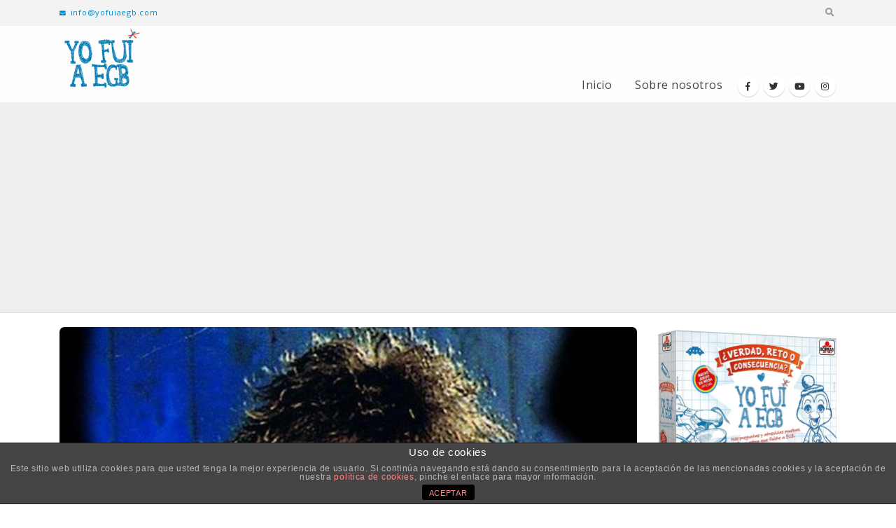

--- FILE ---
content_type: text/html; charset=UTF-8
request_url: https://yofuiaegb.com/tag/don-johnson/
body_size: 14632
content:
<!DOCTYPE html>
<html lang="es">
<head>
	<meta charset="UTF-8">
	<!--[if IE]><meta http-equiv='X-UA-Compatible' content='IE=edge,chrome=1'><![endif]-->
	<meta name="viewport" content="width=device-width, initial-scale=1.0, minimum-scale=1.0">
	<link rel="profile" href="http://gmpg.org/xfn/11" />
	<link rel="pingback" href="https://yofuiaegb.com/xmlrpc.php" />
	<link rel='stylesheet' id='bootstrap-css'  href='https://desarrollo.yofuiaegb.com/wp-content/uploads/porto_styles/bootstrap.css?ver=5.1.1' type='text/css' media='all' />
	<link rel='stylesheet' id='porto-dynamic-style-css'  href='https://desarrollo.yofuiaegb.com/wp-content/uploads/porto_styles/dynamic_style.css?ver=5.1.1' type='text/css' media='all' />
		<link rel="shortcut icon" href="//yofuiaegb.com/wp-content/uploads/2020/01/fav-icon-egb.jpg" type="image/x-icon" />
		<link rel="apple-touch-icon" href="//yofuiaegb.com/wp-content/uploads/2020/01/fav-icon-egb.jpg">
		<link rel="apple-touch-icon" sizes="120x120" href="//yofuiaegb.com/wp-content/uploads/2020/01/fav-icon-egb.jpg">
		<link rel="apple-touch-icon" sizes="76x76" href="//yofuiaegb.com/wp-content/uploads/2020/01/fav-icon-egb.jpg">
		<link rel="apple-touch-icon" sizes="152x152" href="//yofuiaegb.com/wp-content/uploads/2020/01/fav-icon-egb.jpg">

<title>Don Johnson | Yo fui a EGB</title>
			
			<!-- Facebook Pixel Code -->
			<script>
			!function(f,b,e,v,n,t,s){if(f.fbq)return;n=f.fbq=function(){n.callMethod?
			n.callMethod.apply(n,arguments):n.queue.push(arguments)};if(!f._fbq)f._fbq=n;
			n.push=n;n.loaded=!0;n.version='2.0';n.queue=[];t=b.createElement(e);t.async=!0;
			t.src=v;s=b.getElementsByTagName(e)[0];s.parentNode.insertBefore(t,s)}(window,
			document,'script','https://connect.facebook.net/en_US/fbevents.js');
			fbq('init', '2087513414911730' );			fbq('track', 'PageView');
			
			</script>
			<noscript><img height="1" width="1" style="display:none"
			src="https://www.facebook.com/tr?id=2087513414911730&ev=PageView&noscript=1"
			/></noscript>
			<!-- DO NOT MODIFY -->
			<!-- End Facebook Pixel Code -->
			
			
<!-- All in One SEO Pack 3.3.4 por Michael Torbert de Semper Fi Web Design[1279,1318] -->
<script type="application/ld+json" class="aioseop-schema">{"@context":"https://schema.org","@graph":[{"@type":"Organization","@id":"https://yofuiaegb.com/#organization","url":"https://yofuiaegb.com/","name":"Yo fui a EGB","sameAs":[]},{"@type":"WebSite","@id":"https://yofuiaegb.com/#website","url":"https://yofuiaegb.com/","name":"Yo fui a EGB","publisher":{"@id":"https://yofuiaegb.com/#organization"},"potentialAction":{"@type":"SearchAction","target":"https://yofuiaegb.com/?s={search_term_string}","query-input":"required name=search_term_string"}},{"@type":"CollectionPage","@id":"https://yofuiaegb.com/tag/don-johnson/#collectionpage","url":"https://yofuiaegb.com/tag/don-johnson/","inLanguage":"es","name":"Don Johnson","isPartOf":{"@id":"https://yofuiaegb.com/#website"}}]}</script>
<link rel="canonical" href="https://yofuiaegb.com/tag/don-johnson/" />
<!-- All in One SEO Pack -->
<link rel='dns-prefetch' href='//s.w.org' />
<link rel="alternate" type="application/rss+xml" title="Yo fui a EGB &raquo; Feed" href="https://yofuiaegb.com/feed/" />
<link rel="alternate" type="application/rss+xml" title="Yo fui a EGB &raquo; Feed de los comentarios" href="https://yofuiaegb.com/comments/feed/" />
<link rel="alternate" type="application/rss+xml" title="Yo fui a EGB &raquo; Etiqueta Don Johnson del feed" href="https://yofuiaegb.com/tag/don-johnson/feed/" />
		<script type="text/javascript">
			window._wpemojiSettings = {"baseUrl":"https:\/\/s.w.org\/images\/core\/emoji\/12.0.0-1\/72x72\/","ext":".png","svgUrl":"https:\/\/s.w.org\/images\/core\/emoji\/12.0.0-1\/svg\/","svgExt":".svg","source":{"concatemoji":"https:\/\/yofuiaegb.com\/wp-includes\/js\/wp-emoji-release.min.js?ver=5.3.20"}};
			!function(e,a,t){var n,r,o,i=a.createElement("canvas"),p=i.getContext&&i.getContext("2d");function s(e,t){var a=String.fromCharCode;p.clearRect(0,0,i.width,i.height),p.fillText(a.apply(this,e),0,0);e=i.toDataURL();return p.clearRect(0,0,i.width,i.height),p.fillText(a.apply(this,t),0,0),e===i.toDataURL()}function c(e){var t=a.createElement("script");t.src=e,t.defer=t.type="text/javascript",a.getElementsByTagName("head")[0].appendChild(t)}for(o=Array("flag","emoji"),t.supports={everything:!0,everythingExceptFlag:!0},r=0;r<o.length;r++)t.supports[o[r]]=function(e){if(!p||!p.fillText)return!1;switch(p.textBaseline="top",p.font="600 32px Arial",e){case"flag":return s([127987,65039,8205,9895,65039],[127987,65039,8203,9895,65039])?!1:!s([55356,56826,55356,56819],[55356,56826,8203,55356,56819])&&!s([55356,57332,56128,56423,56128,56418,56128,56421,56128,56430,56128,56423,56128,56447],[55356,57332,8203,56128,56423,8203,56128,56418,8203,56128,56421,8203,56128,56430,8203,56128,56423,8203,56128,56447]);case"emoji":return!s([55357,56424,55356,57342,8205,55358,56605,8205,55357,56424,55356,57340],[55357,56424,55356,57342,8203,55358,56605,8203,55357,56424,55356,57340])}return!1}(o[r]),t.supports.everything=t.supports.everything&&t.supports[o[r]],"flag"!==o[r]&&(t.supports.everythingExceptFlag=t.supports.everythingExceptFlag&&t.supports[o[r]]);t.supports.everythingExceptFlag=t.supports.everythingExceptFlag&&!t.supports.flag,t.DOMReady=!1,t.readyCallback=function(){t.DOMReady=!0},t.supports.everything||(n=function(){t.readyCallback()},a.addEventListener?(a.addEventListener("DOMContentLoaded",n,!1),e.addEventListener("load",n,!1)):(e.attachEvent("onload",n),a.attachEvent("onreadystatechange",function(){"complete"===a.readyState&&t.readyCallback()})),(n=t.source||{}).concatemoji?c(n.concatemoji):n.wpemoji&&n.twemoji&&(c(n.twemoji),c(n.wpemoji)))}(window,document,window._wpemojiSettings);
		</script>
		<style type="text/css">
img.wp-smiley,
img.emoji {
	display: inline !important;
	border: none !important;
	box-shadow: none !important;
	height: 1em !important;
	width: 1em !important;
	margin: 0 .07em !important;
	vertical-align: -0.1em !important;
	background: none !important;
	padding: 0 !important;
}
</style>
	<link rel='stylesheet' id='sb_instagram_styles-css'  href='https://yofuiaegb.com/wp-content/plugins/instagram-feed/css/sb-instagram-2-1.min.css?ver=2.1.3' type='text/css' media='all' />
<link rel='stylesheet' id='wp-block-library-css'  href='https://yofuiaegb.com/wp-includes/css/dist/block-library/style.min.css?ver=5.3.20' type='text/css' media='all' />
<link rel='stylesheet' id='wp-block-library-theme-css'  href='https://yofuiaegb.com/wp-includes/css/dist/block-library/theme.min.css?ver=5.3.20' type='text/css' media='all' />
<link rel='stylesheet' id='front-estilos-css'  href='https://yofuiaegb.com/wp-content/plugins/asesor-cookies-para-la-ley-en-espana/html/front/estilos.css?ver=5.3.20' type='text/css' media='all' />
<link rel='stylesheet' id='better-recent-comments-css'  href='https://yofuiaegb.com/wp-content/plugins/better-recent-comments/assets/css/better-recent-comments.min.css?ver=5.3.20' type='text/css' media='all' />
<link rel='stylesheet' id='ctf_styles-css'  href='https://yofuiaegb.com/wp-content/plugins/custom-twitter-feeds/css/ctf-styles.min.css?ver=1.4.1' type='text/css' media='all' />
<link rel='stylesheet' id='easy-facebook-likebox-custom-fonts-css'  href='https://yofuiaegb.com/wp-content/plugins/easy-facebook-likebox/frontend/assets/css/esf-custom-fonts.css?ver=5.3.20' type='text/css' media='all' />
<link rel='stylesheet' id='easy-facebook-likebox-popup-styles-css'  href='https://yofuiaegb.com/wp-content/plugins/easy-facebook-likebox/facebook/frontend/assets/css/magnific-popup.css?ver=6.0.0' type='text/css' media='all' />
<link rel='stylesheet' id='easy-facebook-likebox-frontend-css'  href='https://yofuiaegb.com/wp-content/plugins/easy-facebook-likebox/facebook/frontend/assets/css/easy-facebook-likebox-frontend.css?ver=6.0.0' type='text/css' media='all' />
<link rel='stylesheet' id='easy-facebook-likebox-customizer-style-css'  href='https://yofuiaegb.com/wp-admin/admin-ajax.php?action=easy-facebook-likebox-customizer-style&#038;ver=6.0.0' type='text/css' media='all' />
<link rel='stylesheet' id='rs-plugin-settings-css'  href='https://yofuiaegb.com/wp-content/plugins/revslider/public/assets/css/rs6.css?ver=6.1.3' type='text/css' media='all' />
<style id='rs-plugin-settings-inline-css' type='text/css'>
#rs-demo-id {}
.tparrows:before{color:#0088cc;text-shadow:0 0 3px #fff;}.revslider-initialised .tp-loader{z-index:18;}
</style>
<link rel='stylesheet' id='dpsp-frontend-style-css'  href='https://yofuiaegb.com/wp-content/plugins/social-pug/assets/css/style-frontend.css?ver=5.3.20' type='text/css' media='all' />
<link rel='stylesheet' id='yop-public-css'  href='https://yofuiaegb.com/wp-content/plugins/yop-poll/public/assets/css/yop-poll-public-6.1.2.css?ver=5.3.20' type='text/css' media='all' />
<link rel='stylesheet' id='esf-custom-fonts-css'  href='https://yofuiaegb.com/wp-content/plugins/easy-facebook-likebox/frontend/assets/css/esf-custom-fonts.css?ver=5.3.20' type='text/css' media='all' />
<link rel='stylesheet' id='esf-insta-frontend-css'  href='https://yofuiaegb.com/wp-content/plugins/easy-facebook-likebox//instagram/frontend/assets/css/esf-insta-frontend.css?ver=5.3.20' type='text/css' media='all' />
<link rel='stylesheet' id='esf-insta-customizer-style-css'  href='https://yofuiaegb.com/wp-admin/admin-ajax.php?action=esf-insta-customizer-style&#038;ver=5.3.20' type='text/css' media='all' />
<!--[if lt IE 9]>
<link rel='stylesheet' id='vc_lte_ie9-css'  href='https://yofuiaegb.com/wp-content/plugins/js_composer/assets/css/vc_lte_ie9.min.css?ver=6.0.5' type='text/css' media='screen' />
<![endif]-->
<link rel='stylesheet' id='js_composer_front-css'  href='https://yofuiaegb.com/wp-content/plugins/js_composer/assets/css/js_composer.min.css?ver=6.0.5' type='text/css' media='all' />
<link rel='stylesheet' id='bootstrap-css'  href='https://yofuiaegb.com/wp-content/uploads/porto_styles/bootstrap.css?ver=5.1.1' type='text/css' media='all' />
<link rel='stylesheet' id='porto-plugins-css'  href='https://yofuiaegb.com/wp-content/themes/porto/css/plugins.css?ver=5.3.20' type='text/css' media='all' />
<link rel='stylesheet' id='porto-theme-css'  href='https://yofuiaegb.com/wp-content/themes/porto/css/theme.css?ver=5.3.20' type='text/css' media='all' />
<link rel='stylesheet' id='porto-shortcodes-css'  href='https://yofuiaegb.com/wp-content/themes/porto/css/shortcodes.css?ver=5.1.1' type='text/css' media='all' />
<link rel='stylesheet' id='porto-dynamic-style-css'  href='https://yofuiaegb.com/wp-content/uploads/porto_styles/dynamic_style.css?ver=5.1.1' type='text/css' media='all' />
<link rel='stylesheet' id='porto-style-css'  href='https://yofuiaegb.com/wp-content/themes/porto/style.css?ver=5.3.20' type='text/css' media='all' />
<style id='porto-style-inline-css' type='text/css'>
	#header .logo,.side-header-narrow-bar-logo{max-width:170px;}@media (min-width:1170px){#header .logo{max-width:250px;}}@media (max-width:991px){#header .logo{max-width:110px;}}@media (max-width:767px){#header .logo{max-width:110px;}}@media (min-width:992px){}.page-top .sort-source{position:static;text-align:center;margin-top:5px;border-width:0;}.page-top ul.breadcrumb{-webkit-justify-content:center;-ms-flex-pack:center;justify-content:center}.page-top .page-title{font-weight:700;}b{font-weight:900;}.progress-label{font-size:0.8em;}.portfolio-item .thumb-info{background:#f4f4f4;}.image-box .porto-sicon-header p{letter-spacing:-0.05em;}.pagination-wrap .pagination{-ms-flex-pack:end;justify-content:flex-end;}.blog-posts-default .btn{border-radius:3px;}#footer .widget .tagcloud a{background-color:#08c;}.footer-wrapper .post-item-small h5{opacity:.8;font-weight:400;}#footer .post-image img{width:70px;border-radius:50%;}#footer .post-item-small{line-height:24px;border-top:none;}#footer .post-item-small .post-image{margin-right:15px;}#footer .post-item-small .post-date{font-size:.9em;margin-top:5px;}#footer #recentcomments{border-bottom:none;}#footer .recentcomments{border-top:none;margin-bottom:.4em;opacity:.8;}#footer .recentcomments:before,#footer .recentcomments a{color:#08c;opacity:1;}#footer .recentcomments a,#footer .recentcomments span{font-size:1em;font-weight:700;}#footer .footer-bottom{border-top:1px solid rgba(0,0,0,.05);}.widget_recent_comments > ul li:before{content:"\f105";font-size:1em;opacity:1;margin-right:.5rem;}#header .logo img{display:none;color:transparent;max-width:100%;margin-bottom:20px;transform-origin:left center;}.fixed-header #header{position:relative;background-color:#eee;border-bottom:1px solid #dfdfdf;}li.cat-item{border:0px !important;text-align:-webkit-match-parent;}li.cat-item a{background-color:#2d8cc3 !important;padding:0.5em 1.5em !important;color:#fefefe !important;font-weight:inherit !important;margin:0 10px 10px 0 !important;border-radius:5px !important;}li:before{content:none !important;}aside.widget_categories ul li a{}.widget > div > ul,.widget > ul{border-bottom-color:#fff !important;}#header .main-menu > li.menu-item > a{letter-spacing:0.5px !important;font-size:16px !important;}#footer .footer-bottom{background-color:#2d8cc3;padding-top:40px;padding-bottom:40px;}#footer span{color:#dedede!important;}#footer a{color:#efefef !important;font-weight:bold;padding-left:3px;padding-right:3px;}#footer p{color:#dedede !important;}.progress-bar{background-color:#6bead8 !important;}.basic-success{border-left:#036ca0 !important;}.post-share h3{display:none !important;}.mega-menu{padding-bottom:5px;}.basic-answers{padding-top:20px !important;padding-bottom:20px !important;}.comment-reply-link{display:none !important;}
</style>
<!--[if lt IE 10]>
<link rel='stylesheet' id='porto-ie-css'  href='https://yofuiaegb.com/wp-content/themes/porto/css/ie.css?ver=5.3.20' type='text/css' media='all' />
<![endif]-->
<link rel='stylesheet' id='styles-child-css'  href='https://yofuiaegb.com/wp-content/themes/innotu-egb/style.css?ver=5.3.20' type='text/css' media='all' />
<script type='text/javascript'>
/* <![CDATA[ */
var ctf = {"ajax_url":"https:\/\/yofuiaegb.com\/wp-admin\/admin-ajax.php"};
/* ]]> */
</script>
<script type='text/javascript' src='https://yofuiaegb.com/wp-includes/js/jquery/jquery.js?ver=1.12.4-wp'></script>
<script type='text/javascript' src='https://yofuiaegb.com/wp-includes/js/jquery/jquery-migrate.min.js?ver=1.4.1'></script>
<script type='text/javascript'>
/* <![CDATA[ */
var cdp_cookies_info = {"url_plugin":"https:\/\/yofuiaegb.com\/wp-content\/plugins\/asesor-cookies-para-la-ley-en-espana\/plugin.php","url_admin_ajax":"https:\/\/yofuiaegb.com\/wp-admin\/admin-ajax.php"};
/* ]]> */
</script>
<script type='text/javascript' src='https://yofuiaegb.com/wp-content/plugins/asesor-cookies-para-la-ley-en-espana/html/front/principal.js?ver=5.3.20'></script>
<script type='text/javascript' src='https://yofuiaegb.com/wp-content/plugins/easy-facebook-likebox/facebook/frontend/assets/js/jquery.magnific-popup.min.js?ver=6.0.0'></script>
<script type='text/javascript' src='https://yofuiaegb.com/wp-content/plugins/easy-facebook-likebox/facebook/frontend/assets/js/jquery.cookie.js?ver=6.0.0'></script>
<script type='text/javascript'>
/* <![CDATA[ */
var public_ajax = {"ajax_url":"https:\/\/yofuiaegb.com\/wp-admin\/admin-ajax.php","efbl_is_fb_pro":""};
/* ]]> */
</script>
<script type='text/javascript' src='https://yofuiaegb.com/wp-content/plugins/easy-facebook-likebox/facebook/frontend/assets/js/public.js?ver=6.0.0'></script>
<script type='text/javascript' src='https://yofuiaegb.com/wp-content/plugins/revslider/public/assets/js/revolution.tools.min.js?ver=6.0'></script>
<script type='text/javascript' src='https://yofuiaegb.com/wp-content/plugins/revslider/public/assets/js/rs6.min.js?ver=6.1.3'></script>
<script type='text/javascript' src='https://yofuiaegb.com/wp-content/plugins/social-pug/assets/js/front-end.js?ver=5.3.20'></script>
<script type='text/javascript'>
/* <![CDATA[ */
var objectL10n = {"yopPollParams":{"urlParams":{"ajax":"https:\/\/yofuiaegb.com\/wp-admin\/admin-ajax.php","wpLogin":"https:\/\/yofuiaegb.com\/wp-login.php?redirect_to=https%3A%2F%2Fyofuiaegb.com%2Fwp-admin%2Fadmin-ajax.php%3Faction%3Dyop_poll_record_wordpress_vote"},"apiParams":{"reCaptcha":{"siteKey":""},"reCaptchaV2Invisible":{"siteKey":""}},"captchaParams":{"imgPath":"https:\/\/yofuiaegb.com\/wp-content\/plugins\/yop-poll\/public\/assets\/img\/","url":"https:\/\/yofuiaegb.com\/wp-content\/plugins\/yop-poll\/app.php","accessibilityAlt":"Sound icon","accessibilityTitle":"Accessibility option: listen to a question and answer it!","accessibilityDescription":"Type below the <strong>answer<\/strong> to what you hear. Numbers or words:","explanation":"Click or touch the <strong>ANSWER<\/strong>","refreshAlt":"Refresh\/reload icon","refreshTitle":"Refresh\/reload: get new images and accessibility option!"},"voteParams":{"invalidPoll":"Invalid Poll","noAnswersSelected":"Selecciona una opci\u00f3n","minAnswersRequired":"At least {min_answers_allowed} answer(s) required","maxAnswersRequired":"A max of {max_answers_allowed} answer(s) accepted","noAnswerForOther":"No other answer entered","noValueForCustomField":"{custom_field_name} is required","consentNotChecked":"You must agree to our terms and conditions","noCaptchaSelected":"Captcha is required","thankYou":"Gracias por votar"},"resultsParams":{"singleVote":"Vota","multipleVotes":"votes","singleAnswer":"answer","multipleAnswers":"answers"}}};
/* ]]> */
</script>
<script type='text/javascript' src='https://yofuiaegb.com/wp-content/plugins/yop-poll/public/assets/js/yop-poll-public-6.1.2.min.js?ver=5.3.20'></script>
<script type='text/javascript' src='https://yofuiaegb.com/wp-content/plugins/easy-facebook-likebox/frontend/assets/js/imagesloaded.pkgd.min.js?ver=5.3.20'></script>
<script type='text/javascript'>
/* <![CDATA[ */
var esf_insta = {"ajax_url":"https:\/\/yofuiaegb.com\/wp-admin\/admin-ajax.php","version":"free","nonce":"6bc37bae84"};
/* ]]> */
</script>
<script type='text/javascript' src='https://yofuiaegb.com/wp-content/plugins/easy-facebook-likebox//instagram/frontend/assets/js/esf-insta-public.js?ver=1'></script>
<link rel='https://api.w.org/' href='https://yofuiaegb.com/wp-json/' />
<link rel="EditURI" type="application/rsd+xml" title="RSD" href="https://yofuiaegb.com/xmlrpc.php?rsd" />
<link rel="wlwmanifest" type="application/wlwmanifest+xml" href="https://yofuiaegb.com/wp-includes/wlwmanifest.xml" /> 
<meta name="generator" content="WordPress 5.3.20" />
<style type="text/css" data-source="Social Pug">
					@media screen and ( max-width : 720px ) {
						#dpsp-floating-sidebar.dpsp-hide-on-mobile { display: none !important; }
					}
				</style>		<script type="text/javascript">
		WebFontConfig = {
			google: { families: [ 'Open+Sans:200,300,400,700,800','Shadows+Into+Light:200,300,400,700,800','Playfair+Display:200,300,400,700,800' ] }
		};
		(function(d) {
			var wf = d.createElement('script'), s = d.scripts[0];
			wf.src = 'https://yofuiaegb.com/wp-content/themes/porto/js/libs/webfont.js';
			wf.async = true;
			s.parentNode.insertBefore(wf, s);
		})(document);</script>
		<meta name="generator" content="Powered by WPBakery Page Builder - drag and drop page builder for WordPress."/>
<meta name="generator" content="Powered by Slider Revolution 6.1.3 - responsive, Mobile-Friendly Slider Plugin for WordPress with comfortable drag and drop interface." />
<script type="text/javascript">function setREVStartSize(t){try{var h,e=document.getElementById(t.c).parentNode.offsetWidth;if(e=0===e||isNaN(e)?window.innerWidth:e,t.tabw=void 0===t.tabw?0:parseInt(t.tabw),t.thumbw=void 0===t.thumbw?0:parseInt(t.thumbw),t.tabh=void 0===t.tabh?0:parseInt(t.tabh),t.thumbh=void 0===t.thumbh?0:parseInt(t.thumbh),t.tabhide=void 0===t.tabhide?0:parseInt(t.tabhide),t.thumbhide=void 0===t.thumbhide?0:parseInt(t.thumbhide),t.mh=void 0===t.mh||""==t.mh||"auto"===t.mh?0:parseInt(t.mh,0),"fullscreen"===t.layout||"fullscreen"===t.l)h=Math.max(t.mh,window.innerHeight);else{for(var i in t.gw=Array.isArray(t.gw)?t.gw:[t.gw],t.rl)void 0!==t.gw[i]&&0!==t.gw[i]||(t.gw[i]=t.gw[i-1]);for(var i in t.gh=void 0===t.el||""===t.el||Array.isArray(t.el)&&0==t.el.length?t.gh:t.el,t.gh=Array.isArray(t.gh)?t.gh:[t.gh],t.rl)void 0!==t.gh[i]&&0!==t.gh[i]||(t.gh[i]=t.gh[i-1]);var r,a=new Array(t.rl.length),n=0;for(var i in t.tabw=t.tabhide>=e?0:t.tabw,t.thumbw=t.thumbhide>=e?0:t.thumbw,t.tabh=t.tabhide>=e?0:t.tabh,t.thumbh=t.thumbhide>=e?0:t.thumbh,t.rl)a[i]=t.rl[i]<window.innerWidth?0:t.rl[i];for(var i in r=a[0],a)r>a[i]&&0<a[i]&&(r=a[i],n=i);var d=e>t.gw[n]+t.tabw+t.thumbw?1:(e-(t.tabw+t.thumbw))/t.gw[n];h=t.gh[n]*d+(t.tabh+t.thumbh)}void 0===window.rs_init_css&&(window.rs_init_css=document.head.appendChild(document.createElement("style"))),document.getElementById(t.c).height=h,window.rs_init_css.innerHTML+="#"+t.c+"_wrapper { height: "+h+"px }"}catch(t){console.log("Failure at Presize of Slider:"+t)}};</script>
		<style type="text/css" id="wp-custom-css">
			.owl-carousel .owl-stage-outer {
     border-radius: 7px;
}		</style>
		<style type="text/css" title="dynamic-css" class="options-output">.alternative-font, a, .color-primary{color:#0088cc;}p{letter-spacing:0.7px;}#footer h1,#footer h2,#footer h3,#footer h4,#footer h5,#footer h6,#footer .widget-title,#footer .widget-title a,.footer-top .widget-title{letter-spacing:0.7px;}#header .header-main{background-color:#ffffff;}#header, #header .header-main .header-contact .nav-top > li > a, #header .top-links > li.menu-item:before{color:#999999;}#header .header-top, .header-top .top-links>li.menu-item:after{color:#777777;}.page-top{background-color:#212529;}#footer{background-color:#2d8cc3;}#footer .footer-bottom{background-color:#2d8cc3;}#footer .footer-bottom, #footer .footer-bottom p, #footer .footer-bottom .widget > div > ul li, #footer .footer-bottom .widget > ul li{color:#555555;}#mini-cart .cart-subtotal, #mini-cart .minicart-icon{color:#0088cc;}</style><noscript><style> .wpb_animate_when_almost_visible { opacity: 1; }</style></noscript></head>
<body class="archive tag tag-don-johnson tag-394 wp-embed-responsive full blog-1  wpb-js-composer js-comp-ver-6.0.5 vc_responsive">

	<div class="page-wrapper"><!-- page wrapper -->

		
					<!-- header wrapper -->
			<div class="header-wrapper fixed-header">
								
<header id="header" class="header-corporate header-11">

			<div class="header-top">
			<div class="container">
				<div class="header-left">
										<div class="block-inline"><div class="header-contact"><ul class="nav nav-top">
	<li class="d-none d-sm-block nav-item-anim-icon">
		<a href="mailto:info@yofuiaegb.com" target="_blank"><i class="fa fa-envelope"></i>info@yofuiaegb.com</a> 
	</li>
	
</ul></div></div>
				</div>

				<div class="header-right">
										<div class="searchform-popup search-popup"><a class="search-toggle"><i class="fas fa-search"></i><span class="search-text">Search</span></a>	<form action="https://yofuiaegb.com/" method="get"
		class="searchform">
		<div class="searchform-fields">
			<span class="text"><input name="s" type="text" value="" placeholder="Buscar" autocomplete="off" /></span>
						<span class="button-wrap">
							<button class="btn btn-special" title="Search" type="submit"><i class="fas fa-search"></i></button>
						</span>
		</div>
				<div class="live-search-list"></div>
			</form>
	</div>				</div>
			</div>
		</div>
	
	<div class="header-main">
		<div class="container">
			<div class="header-left">
						<div class="logo">
		<a href="https://yofuiaegb.com/" title="Yo fui a EGB - no somos nostálgicos, más que nada porque no hay nostalgias como las de antes"  rel="home">
		<img class="img-responsive standard-logo retina-logo" src="//yofuiaegb.com/wp-content/uploads/2019/12/Logo_YFAEGB_120px.png" alt="Yo fui a EGB" />	</a>
			</div>
					</div>

			<div class="header-right">
				<div class="searchform-popup search-popup"><a class="search-toggle"><i class="fas fa-search"></i><span class="search-text">Search</span></a>	<form action="https://yofuiaegb.com/" method="get"
		class="searchform">
		<div class="searchform-fields">
			<span class="text"><input name="s" type="text" value="" placeholder="Buscar" autocomplete="off" /></span>
						<span class="button-wrap">
							<button class="btn btn-special" title="Search" type="submit"><i class="fas fa-search"></i></button>
						</span>
		</div>
				<div class="live-search-list"></div>
			</form>
	</div>				<div id="main-menu"
				 class="show-header-top"				>
				<ul id="menu-header" class="main-menu mega-menu"><li id="nav-menu-item-40740" class="menu-item menu-item-type-post_type menu-item-object-page menu-item-home narrow"><a href="https://yofuiaegb.com/">Inicio</a></li>
<li id="nav-menu-item-40813" class="menu-item menu-item-type-post_type menu-item-object-page narrow"><a href="https://yofuiaegb.com/sobre-nosotros/">Sobre nosotros</a></li>
</ul>				</div>
				<div class="share-links">		<a target="_blank"  rel="nofollow" class="share-facebook" href="https://www.facebook.com/yofuiaegb" title="Facebook"></a>
				<a target="_blank"  rel="nofollow" class="share-twitter" href="https://twitter.com/YofuiaEGB" title="Twitter"></a>
				<a target="_blank"  rel="nofollow" class="share-youtube" href="https://www.youtube.com/channel/UC7ki3BA0wFLV3S543-QctGQ" title="Youtube"></a>
				<a target="_blank"  rel="nofollow" class="share-instagram" href="https://www.instagram.com/yofuiaegb_oficial/?hl=es" title="Instagram"></a>
		</div>
				
				<a class="mobile-toggle"><i class="fas fa-bars"></i></a>
			</div>
		</div>
		
<div id="nav-panel">
	<div class="container">
		<div class="mobile-nav-wrap">
		<div class="menu-wrap"><ul id="menu-header-1" class="mobile-menu accordion-menu"><li id="accordion-menu-item-40740" class="menu-item menu-item-type-post_type menu-item-object-page menu-item-home"><a href="https://yofuiaegb.com/" rel="nofollow">Inicio</a></li>
<li id="accordion-menu-item-40813" class="menu-item menu-item-type-post_type menu-item-object-page"><a href="https://yofuiaegb.com/sobre-nosotros/" rel="nofollow">Sobre nosotros</a></li>
</ul></div>		</div>
	</div>
</div>
	</div>
</header>

							</div>
			<!-- end header wrapper -->
		
		
		
		<div id="main" class="column2 column2-right-sidebar boxed no-breadcrumbs"><!-- main -->

			<div class="container">
			<div class="row main-content-wrap">

			<!-- main content -->
			<div class="main-content col-lg-9">

			

<div id="content" role="main">
	<div class="blog-posts posts-large posts-container"><article class="post post-large post-42311 post type-post status-publish format-standard has-post-thumbnail hentry category-que-aspecto-tienen-ahora category-cine-egb category-musica-egb tag-c-thomas-howell tag-don-johnson tag-duran-duran tag-europe-joey-tempest tag-john-bon-jovi tag-john-taylor tag-rob-lowe">
		<div class="post-image single">
		<div class="post-slideshow porto-carousel owl-carousel nav-inside nav-inside-center nav-style-2 show-nav-hover has-ccols ccols-1" data-plugin-options='{"nav":true}'>
											<a href="https://yofuiaegb.com/que-aspecto-tienen-ahora-estos-guaperas-que-se-hicieron-famosos-en-los-80/">
								<div class="img-thumbnail">
						<img width="590" height="402" src="https://yofuiaegb.com/wp-content/uploads/2020/11/Joey-Tempest-joey-tempest-40923250-736-736.jpg" class="owl-lazy img-responsive" alt="" srcset="https://yofuiaegb.com/wp-content/uploads/2020/11/Joey-Tempest-joey-tempest-40923250-736-736.jpg 590w, https://yofuiaegb.com/wp-content/uploads/2020/11/Joey-Tempest-joey-tempest-40923250-736-736-400x273.jpg 400w, https://yofuiaegb.com/wp-content/uploads/2020/11/Joey-Tempest-joey-tempest-40923250-736-736-367x250.jpg 367w" sizes="(max-width: 590px) 100vw, 590px" />													<span class="zoom" data-src="https://yofuiaegb.com/wp-content/uploads/2020/11/Joey-Tempest-joey-tempest-40923250-736-736.jpg" data-title=""><i class="fas fa-search"></i></span>
											</div>
								</a>
								</div>
		
			</div>

			<div class="post-date">
			<span class="day">26</span><span class="month">Nov</span><time>26 noviembre, 2020</time>		</div>
	
	<!-- Post meta before content -->
	

	<div class="post-content">
				<h2 class="entry-title"><a href="https://yofuiaegb.com/que-aspecto-tienen-ahora-estos-guaperas-que-se-hicieron-famosos-en-los-80/">¿Qué aspecto tienen ahora estos guaperas que se hicieron famosos en los 80?</a></h2>
		<span class="vcard" style="display: none;"><span class="fn"><a href="https://yofuiaegb.com/author/javi-ikaz/" title="Entradas de Javier Ikaz" rel="author">Javier Ikaz</a></span></span><span class="updated" style="display:none">2020-11-26T10:20:44+01:00</span>Aparecían en las portadas de las revistas de música y cine de los 80, sus posters decoraban las habitaciones de medio país y provocaban más de un suspiro. Estos...	</div>
	<!-- Post meta after content -->
	<div class="post-meta "><span class="meta-author"><i class="far fa-user"></i>Por <a href="https://yofuiaegb.com/author/javi-ikaz/" title="Entradas de Javier Ikaz" rel="author">Javier Ikaz</a></span><span class="meta-cats"><i class="far fa-folder"></i><a href="https://yofuiaegb.com/category/que-aspecto-tienen-ahora/" rel="category tag">Aspecto actual</a>, <a href="https://yofuiaegb.com/category/cine-egb/" rel="category tag">Cine EGB</a>, <a href="https://yofuiaegb.com/category/musica-egb/" rel="category tag">Música EGB</a></span><span class="meta-tags"><i class="far fa-envelope"></i><a href="https://yofuiaegb.com/tag/c-thomas-howell/" rel="tag">C Thomas Howell</a>, <a href="https://yofuiaegb.com/tag/don-johnson/" rel="tag">Don Johnson</a>, <a href="https://yofuiaegb.com/tag/duran-duran/" rel="tag">Duran Duran</a>, <a href="https://yofuiaegb.com/tag/europe-joey-tempest/" rel="tag">Europe Joey Tempest</a>, <a href="https://yofuiaegb.com/tag/john-bon-jovi/" rel="tag">John Bon Jovi</a>, <a href="https://yofuiaegb.com/tag/john-taylor/" rel="tag">John Taylor</a>, <a href="https://yofuiaegb.com/tag/rob-lowe/" rel="tag">Rob Lowe</a></span><span class="meta-comments"><i class="far fa-comments"></i><a href="https://yofuiaegb.com/que-aspecto-tienen-ahora-estos-guaperas-que-se-hicieron-famosos-en-los-80/#comments" title="Comment on ¿Qué aspecto tienen ahora estos guaperas que se hicieron famosos en los 80?">1 Comment</a></span><span class="d-block float-sm-right mt-3 mt-sm-0"><a class="btn btn-xs btn-default text-xs text-uppercase" href="https://yofuiaegb.com/que-aspecto-tienen-ahora-estos-guaperas-que-se-hicieron-famosos-en-los-80/">Leer más...</a></span></div>
</article>
<article class="post post-large post-865 post type-post status-publish format-standard hentry category-tv-egb tag-corrupcion-en-miami tag-don-johnson tag-series-tv-80">
	
			<div class="post-date">
			<span class="day">15</span><span class="month">Ago</span><time>15 agosto, 2012</time>		</div>
	
	<!-- Post meta before content -->
	

	<div class="post-content">
				<h2 class="entry-title"><a href="https://yofuiaegb.com/corrupcion-en-miami-esa-serie-molona/">Corrupción en Miami, esa serie molona</a></h2>
		<span class="vcard" style="display: none;"><span class="fn"><a href="https://yofuiaegb.com/author/javi-ikaz/" title="Entradas de Javier Ikaz" rel="author">Javier Ikaz</a></span></span><span class="updated" style="display:none">2012-08-15T09:00:05+02:00</span>Corrupción en Miami, una de las series más influyentes de los 80. Detectives cool.	</div>
	<!-- Post meta after content -->
	<div class="post-meta "><span class="meta-author"><i class="far fa-user"></i>Por <a href="https://yofuiaegb.com/author/javi-ikaz/" title="Entradas de Javier Ikaz" rel="author">Javier Ikaz</a></span><span class="meta-cats"><i class="far fa-folder"></i><a href="https://yofuiaegb.com/category/tv-egb/" rel="category tag">TV EGB</a></span><span class="meta-tags"><i class="far fa-envelope"></i><a href="https://yofuiaegb.com/tag/corrupcion-en-miami/" rel="tag">Corrupcion en Miami</a>, <a href="https://yofuiaegb.com/tag/don-johnson/" rel="tag">Don Johnson</a>, <a href="https://yofuiaegb.com/tag/series-tv-80/" rel="tag">Series TV 80</a></span><span class="meta-comments"><i class="far fa-comments"></i><a href="https://yofuiaegb.com/corrupcion-en-miami-esa-serie-molona/#comments" title="Comment on Corrupción en Miami, esa serie molona">24 Comments</a></span><span class="d-block float-sm-right mt-3 mt-sm-0"><a class="btn btn-xs btn-default text-xs text-uppercase" href="https://yofuiaegb.com/corrupcion-en-miami-esa-serie-molona/">Leer más...</a></span></div>
</article>
</div></div>
		

</div><!-- end main content -->

	<div class="col-lg-3 sidebar porto-blog-sidebar right-sidebar"><!-- main sidebar -->
						<div class="sidebar-content">
						<aside id="custom_html-7" class="widget_text widget widget_custom_html"><div class="textwidget custom-html-widget"><a title="Juego" href="https://www.amazon.es/Borras-Disfruta-poniendo-Recuerdos-Jugadores/dp/B0B34K6K8L/ref=sr_1_4?__mk_es_ES=ÅMÅŽÕÑ&keywords=verdad+o+reto+consecuencias&qid=1670233943&s=toys&sr=1-4-catcorr
">
<img src="https://yofuiaegb.com/wp-content/uploads/2022/11/Yo-Fui-a-EGB-Verdad-reto-o-consecuencia-1-1024x847.jpg" alt="" width="1024" height="847" class="aligncenter size-large wp-image-43795" /></a>

</div></aside><aside id="recent_posts-widget-2" class="widget widget-recent-posts"><h3 class="widget-title">Posts recientes</h3>			<div class="row">
				<div class="post-carousel porto-carousel owl-carousel show-nav-title" data-plugin-options="{&quot;themeConfig&quot;:true,&quot;lg&quot;:1,&quot;md&quot;:3,&quot;sm&quot;:2,&quot;single&quot;:true,&quot;animateIn&quot;:&quot;&quot;,&quot;animateOut&quot;:&quot;&quot;}">
					<div class="post-slide"><div class="post-item-small">
			<div class="post-image img-thumbnail">
			<a href="https://yofuiaegb.com/sabias-que-diez-curiosidades-que-igual-no-sabes-de-cuando-ibamos-a-egb/">
				<img width="85" height="85" src="https://yofuiaegb.com/wp-content/uploads/2023/02/Dirty-dancing-EGB-85x85.png" alt="" />
			</a>
		</div>
		<div class="post-item-content">
						<h5 class="post-item-title"><a href="https://yofuiaegb.com/sabias-que-diez-curiosidades-que-igual-no-sabes-de-cuando-ibamos-a-egb/">¿Sabías que&#8230;? Diez curiosidades que igual no sabes de cuando íbamos a EGB</a></h5>
					<span class="post-date">8 febrero, 2023</span>
			</div>
</div>
<div class="post-item-small">
			<div class="post-image img-thumbnail">
			<a href="https://yofuiaegb.com/gana-el-nuevo-juego-yo-fui-a-egb-verdad-reto-o-consecuencia-respondiendo-correctamente-estas-5-preguntas/">
				<img width="85" height="85" src="https://yofuiaegb.com/wp-content/uploads/2022/11/Yo-Fui-a-EGB-Verdad-reto-o-consecuencia-2-85x85.jpg" alt="" />
			</a>
		</div>
		<div class="post-item-content">
						<h5 class="post-item-title"><a href="https://yofuiaegb.com/gana-el-nuevo-juego-yo-fui-a-egb-verdad-reto-o-consecuencia-respondiendo-correctamente-estas-5-preguntas/">Gana el nuevo juego Yo Fui a EGB &#8216;¿Verdad, reto o consecuencia?&#8217; respondiendo correctamente estas 5 preguntas</a></h5>
					<span class="post-date">15 diciembre, 2022</span>
			</div>
</div>
<div class="post-item-small">
			<div class="post-image img-thumbnail">
			<a href="https://yofuiaegb.com/prime-video-estrena-manana-es-hoy-y-recordamos-cosas-que-se-pusieron-de-moda-en-los-90-que-ya-desaparecieron/">
				<img width="85" height="85" src="https://yofuiaegb.com/wp-content/uploads/2022/11/Mañana-es-hoy-yo-fui-a-egb-85x85.jpg" alt="" />
			</a>
		</div>
		<div class="post-item-content">
						<h5 class="post-item-title"><a href="https://yofuiaegb.com/prime-video-estrena-manana-es-hoy-y-recordamos-cosas-que-se-pusieron-de-moda-en-los-90-que-ya-desaparecieron/">Prime Video estrena &#8216;Mañana es hoy&#8217; y recordamos cosas que se pusieron de moda en los 90 que ya desaparecieron</a></h5>
					<span class="post-date">2 diciembre, 2022</span>
			</div>
</div>
</div><div class="post-slide"><div class="post-item-small">
			<div class="post-image img-thumbnail">
			<a href="https://yofuiaegb.com/gana-una-de-las-cuatro-unidades-de-playmobil-que-sorteamos-knight-rider-el-coche-fantastico/">
				<img width="85" height="85" src="https://yofuiaegb.com/wp-content/uploads/2022/11/70924_T_PRESS-85x85.jpg" alt="" />
			</a>
		</div>
		<div class="post-item-content">
						<h5 class="post-item-title"><a href="https://yofuiaegb.com/gana-una-de-las-cuatro-unidades-de-playmobil-que-sorteamos-knight-rider-el-coche-fantastico/">Gana una de las cuatro unidades de PLAYMOBIL que sorteamos: Knight Rider &#8211; El coche fantástico [finalizado]</a></h5>
					<span class="post-date">18 noviembre, 2022</span>
			</div>
</div>
<div class="post-item-small">
			<div class="post-image img-thumbnail">
			<a href="https://yofuiaegb.com/flixole-nos-divierte-con-su-coleccion-de-comedias-de-los-80-y-90-y-regalamos-tres-suscripciones-anuales/">
				<img width="85" height="85" src="https://yofuiaegb.com/wp-content/uploads/2022/11/Comedia--85x85.png" alt="" />
			</a>
		</div>
		<div class="post-item-content">
						<h5 class="post-item-title"><a href="https://yofuiaegb.com/flixole-nos-divierte-con-su-coleccion-de-comedias-de-los-80-y-90-y-regalamos-tres-suscripciones-anuales/">FlixOlé nos divierte con su colección de comedias de los 80 y 90 y regalamos tres suscripciones anuales</a></h5>
					<span class="post-date">18 noviembre, 2022</span>
			</div>
</div>
<div class="post-item-small">
			<div class="post-image img-thumbnail">
			<a href="https://yofuiaegb.com/llega-el-nuevo-juego-de-mesa-yo-fui-a-egb-verdad-reto-o-consecuencia-con-mas-preguntas-y-atrevidas-pruebas/">
				<img width="85" height="85" src="https://yofuiaegb.com/wp-content/uploads/2022/11/Yo-Fui-a-EGB-Verdad-reto-o-consecuencia-1-85x85.jpg" alt="" />
			</a>
		</div>
		<div class="post-item-content">
						<h5 class="post-item-title"><a href="https://yofuiaegb.com/llega-el-nuevo-juego-de-mesa-yo-fui-a-egb-verdad-reto-o-consecuencia-con-mas-preguntas-y-atrevidas-pruebas/">Llega el nuevo juego de mesa Yo Fui a EGB: Verdad, reto o consecuencia, con más preguntas y atrevidas pruebas</a></h5>
					<span class="post-date">17 noviembre, 2022</span>
			</div>
</div>
</div>				</div>
			</div>
			</aside><aside id="custom_html-6" class="widget_text widget widget_custom_html"><div class="textwidget custom-html-widget"><script async src="//pagead2.googlesyndication.com/pagead/js/adsbygoogle.js"></script>
<!-- horizontal -->
<ins class="adsbygoogle" style="display: inline-block; width: 250px; height: 250px;" data-ad-client="ca-pub-1363468358616803" data-ad-slot="8143208177"></ins>
<script>
(adsbygoogle = window.adsbygoogle || []).push({});
</script>

</div></aside><aside id="custom_html-5" class="widget_text widget widget_custom_html"><h3 class="widget-title">ENCUESTA EGEBERA</h3><div class="textwidget custom-html-widget"><div class='bootstrap-yop yop-poll-mc'>
							<div class="basic-yop-poll-container" style="background-color:#2d8cc3; border:0px; border-style:solid; border-color:#2d8cc3; border-radius:5px; padding:0px 0px;" data-id="18" data-temp="basic" data-skin="minimal" data-cscheme="black" data-cap="0" data-access="guest" data-tid="" data-uid="2fdc96977f8a85e8bc5dd53204378e1d" data-resdet="percentages" data-show-results-to="guest" data-show-results-moment="after-vote" data-show-results-only="false" data-show-message="true" data-show-results-as="bar" data-sort-results-by="as-defined" data-sort-results-rule="asc" data-gdpr="no" data-gdpr-sol="consent" data-css=".basic-yop-poll-container[data-uid] .basic-vote {
									text-align: center;
								}" data-counter="0" data-load-with="1"><div class="row"><div class="col-md-12"><div class="basic-inner"><div class="basic-message hide" style="border-left: 10px solid #008000; padding: 0px 10px;" data-error="#ff0000" data-success="#008000"><p class="basic-message-text" style="color:#000000; font-size:14px; font-weight:normal;"></p></div><div class="basic-overlay hide"><div class="basic-vote-options"></div><div class="basic-preloader"><div class="basic-windows8"><div class="basic-wBall basic-wBall_1"><div class="basic-wInnerBall"></div></div><div class="basic-wBall basic-wBall_2"><div class="basic-wInnerBall"></div></div><div class="basic-wBall basic-wBall_3"><div class="basic-wInnerBall"></div></div><div class="basic-wBall basic-wBall_4"><div class="basic-wInnerBall"></div></div><div class="basic-wBall basic-wBall_5"><div class="basic-wInnerBall"></div></div></div></div></div><form class="basic-form"><input type="hidden" name="_token" value="19c4a218c1"><div class="basic-elements"><div class="basic-element basic-question basic-question-text-vertical" data-id="18" data-uid="14aaa2292168720e46f2c94b03a3476f" data-type="question" data-question-type="text" data-min="1" data-max="1" data-display="vertical" data-colnum="" data-display-others="no" data-others-color="" data-others=''><div class="basic-question-title"><h5 style="color:#ffffff; font-size:14px; font-weight:bold; text-align:center;">¿Qué artista de los que estarán en La Gira te gusta más?</h5></div><ul class="basic-answers"><li class="basic-answer" style="padding:0px 0px;" data-id="547" data-type="text" data-vn="274" data-color="#000000"><div class="basic-answer-content basic-text-vertical"><input type="radio" id="answer[547]" name="answer[18]" value="547"><label for="answer[547]" class="basic-answer-label"><span class="basic-text" style="color: #ffffff; font-size: 12px; font-weight: normal;">Sabrina</span></label></div></li><li class="basic-answer" style="padding:0px 0px;" data-id="530" data-type="text" data-vn="189" data-color="#000000"><div class="basic-answer-content basic-text-vertical"><input type="radio" id="answer[530]" name="answer[18]" value="530"><label for="answer[530]" class="basic-answer-label"><span class="basic-text" style="color: #ffffff; font-size: 12px; font-weight: normal;">Boney M</span></label></div></li><li class="basic-answer" style="padding:0px 0px;" data-id="531" data-type="text" data-vn="90" data-color="#000000"><div class="basic-answer-content basic-text-vertical"><input type="radio" id="answer[531]" name="answer[18]" value="531"><label for="answer[531]" class="basic-answer-label"><span class="basic-text" style="color: #ffffff; font-size: 12px; font-weight: normal;">La Guardia</span></label></div></li><li class="basic-answer" style="padding:0px 0px;" data-id="584" data-type="text" data-vn="67" data-color="#000000"><div class="basic-answer-content basic-text-vertical"><input type="radio" id="answer[584]" name="answer[18]" value="584"><label for="answer[584]" class="basic-answer-label"><span class="basic-text" style="color: #ffffff; font-size: 12px; font-weight: normal;">Paco Pil</span></label></div></li><li class="basic-answer" style="padding:0px 0px;" data-id="585" data-type="text" data-vn="112" data-color="#000000"><div class="basic-answer-content basic-text-vertical"><input type="radio" id="answer[585]" name="answer[18]" value="585"><label for="answer[585]" class="basic-answer-label"><span class="basic-text" style="color: #ffffff; font-size: 12px; font-weight: normal;">Danza Invisible</span></label></div></li><li class="basic-answer" style="padding:0px 0px;" data-id="586" data-type="text" data-vn="70" data-color="#000000"><div class="basic-answer-content basic-text-vertical"><input type="radio" id="answer[586]" name="answer[18]" value="586"><label for="answer[586]" class="basic-answer-label"><span class="basic-text" style="color: #ffffff; font-size: 12px; font-weight: normal;">Burning</span></label></div></li><li class="basic-answer" style="padding:0px 0px;" data-id="587" data-type="text" data-vn="83" data-color="#000000"><div class="basic-answer-content basic-text-vertical"><input type="radio" id="answer[587]" name="answer[18]" value="587"><label for="answer[587]" class="basic-answer-label"><span class="basic-text" style="color: #ffffff; font-size: 12px; font-weight: normal;">La Frontera</span></label></div></li><li class="basic-answer" style="padding:0px 0px;" data-id="588" data-type="text" data-vn="16" data-color="#000000"><div class="basic-answer-content basic-text-vertical"><input type="radio" id="answer[588]" name="answer[18]" value="588"><label for="answer[588]" class="basic-answer-label"><span class="basic-text" style="color: #ffffff; font-size: 12px; font-weight: normal;">Alejo Stivel</span></label></div></li><li class="basic-answer" style="padding:0px 0px;" data-id="589" data-type="text" data-vn="54" data-color="#000000"><div class="basic-answer-content basic-text-vertical"><input type="radio" id="answer[589]" name="answer[18]" value="589"><label for="answer[589]" class="basic-answer-label"><span class="basic-text" style="color: #ffffff; font-size: 12px; font-weight: normal;">Miguel Costas</span></label></div></li><li class="basic-answer" style="padding:0px 0px;" data-id="595" data-type="text" data-vn="42" data-color="#000000"><div class="basic-answer-content basic-text-vertical"><input type="radio" id="answer[595]" name="answer[18]" value="595"><label for="answer[595]" class="basic-answer-label"><span class="basic-text" style="color: #ffffff; font-size: 12px; font-weight: normal;">Los Manolos</span></label></div></li><li class="basic-answer" style="padding:0px 0px;" data-id="596" data-type="text" data-vn="108" data-color="#000000"><div class="basic-answer-content basic-text-vertical"><input type="radio" id="answer[596]" name="answer[18]" value="596"><label for="answer[596]" class="basic-answer-label"><span class="basic-text" style="color: #ffffff; font-size: 12px; font-weight: normal;">Nacha Pop</span></label></div></li><li class="basic-answer" style="padding:0px 0px;" data-id="597" data-type="text" data-vn="57" data-color="#000000"><div class="basic-answer-content basic-text-vertical"><input type="radio" id="answer[597]" name="answer[18]" value="597"><label for="answer[597]" class="basic-answer-label"><span class="basic-text" style="color: #ffffff; font-size: 12px; font-weight: normal;">Vicky Larraz</span></label></div></li><li class="basic-answer" style="padding:0px 0px;" data-id="598" data-type="text" data-vn="357" data-color="#000000"><div class="basic-answer-content basic-text-vertical"><input type="radio" id="answer[598]" name="answer[18]" value="598"><label for="answer[598]" class="basic-answer-label"><span class="basic-text" style="color: #ffffff; font-size: 12px; font-weight: normal;">Tennessee</span></label></div></li><li class="basic-answer" style="padding:0px 0px;" data-id="599" data-type="text" data-vn="223" data-color="#000000"><div class="basic-answer-content basic-text-vertical"><input type="radio" id="answer[599]" name="answer[18]" value="599"><label for="answer[599]" class="basic-answer-label"><span class="basic-text" style="color: #ffffff; font-size: 12px; font-weight: normal;">OBK</span></label></div></li><li class="basic-answer" style="padding:0px 0px;" data-id="600" data-type="text" data-vn="81" data-color="#000000"><div class="basic-answer-content basic-text-vertical"><input type="radio" id="answer[600]" name="answer[18]" value="600"><label for="answer[600]" class="basic-answer-label"><span class="basic-text" style="color: #ffffff; font-size: 12px; font-weight: normal;">Tam Tam Go!</span></label></div></li><li class="basic-answer" style="padding:0px 0px;" data-id="601" data-type="text" data-vn="36" data-color="#000000"><div class="basic-answer-content basic-text-vertical"><input type="radio" id="answer[601]" name="answer[18]" value="601"><label for="answer[601]" class="basic-answer-label"><span class="basic-text" style="color: #ffffff; font-size: 12px; font-weight: normal;">Viceversa</span></label></div></li><li class="basic-answer" style="padding:0px 0px;" data-id="602" data-type="text" data-vn="142" data-color="#000000"><div class="basic-answer-content basic-text-vertical"><input type="radio" id="answer[602]" name="answer[18]" value="602"><label for="answer[602]" class="basic-answer-label"><span class="basic-text" style="color: #ffffff; font-size: 12px; font-weight: normal;">La Orquesta Mondragón</span></label></div></li><li class="basic-answer" style="padding:0px 0px;" data-id="603" data-type="text" data-vn="91" data-color="#000000"><div class="basic-answer-content basic-text-vertical"><input type="radio" id="answer[603]" name="answer[18]" value="603"><label for="answer[603]" class="basic-answer-label"><span class="basic-text" style="color: #ffffff; font-size: 12px; font-weight: normal;">Modestia Aparte</span></label></div></li></ul></div><div class="clearfix"></div></div><div class="basic-vote"><a href="#" class="button basic-vote-button" style="background:#a1d3f0; border:1px; border-style: solid; border-color:#eeeeee; border-radius:5px; padding:5px 10px; color:#000000; font-size:14px; font-weight:normal;">Votar</a></div></form></div></div></div></div>
						</div></div></aside><aside id="categories-2" class="widget widget_categories"><h3 class="widget-title">Categorías</h3>		<ul>
				<li class="cat-item cat-item-3"><a href="https://yofuiaegb.com/category/a-clase/" title="Pero no pudo jugar porque tenía que estudiar...">A Clase</a>
</li>
	<li class="cat-item cat-item-4"><a href="https://yofuiaegb.com/category/al-recreo/" title="En el fondo es lo único que nos molaba del cole.">Al recreo</a>
</li>
	<li class="cat-item cat-item-2"><a href="https://yofuiaegb.com/category/que-aspecto-tienen-ahora/" title="Descubrimos qué aspecto tienen ahora los famosos de la EGB">Aspecto actual</a>
</li>
	<li class="cat-item cat-item-1632"><a href="https://yofuiaegb.com/category/autotracking/">AutoTracking</a>
</li>
	<li class="cat-item cat-item-5"><a href="https://yofuiaegb.com/category/chuches/" title="Las chucherías, lo que merendábamos y comíamos en la EGB.">Chuches</a>
</li>
	<li class="cat-item cat-item-6"><a href="https://yofuiaegb.com/category/cine-egb/" title="El cine de los años 70, 80 y 90.">Cine EGB</a>
</li>
	<li class="cat-item cat-item-7"><a href="https://yofuiaegb.com/category/de-putimbolo/" title="Costumbres y expresiones grabadas para toda la vida.">Costumbres EGB</a>
</li>
	<li class="cat-item cat-item-8"><a href="https://yofuiaegb.com/category/cromos/" title="Álbumes de cromos de los años 70, 80 y 90">Cromos</a>
</li>
	<li class="cat-item cat-item-1"><a href="https://yofuiaegb.com/category/egb/">Egb</a>
</li>
	<li class="cat-item cat-item-9"><a href="https://yofuiaegb.com/category/entrevistas/" title="Entrevistas a personajes famosos de la EGB">Entrevistas</a>
</li>
	<li class="cat-item cat-item-10"><a href="https://yofuiaegb.com/category/examen-egb-2/" title="Éxamenes de la EGB">Examen</a>
</li>
	<li class="cat-item cat-item-11"><a href="https://yofuiaegb.com/category/libros-y-lecturas-egb/" title="Los libros de texto y lo que leíamos en la EGB.">Libros y lecturas EGB</a>
</li>
	<li class="cat-item cat-item-12"><a href="https://yofuiaegb.com/category/musica-egb/" title="La música de los años 70, 80 y 90">Música EGB</a>
</li>
	<li class="cat-item cat-item-13"><a href="https://yofuiaegb.com/category/concursos-y-encuestas/" title="Concursos y encuestas relacionadas con la EGB">Participa</a>
</li>
	<li class="cat-item cat-item-14"><a href="https://yofuiaegb.com/category/de-marca/" title="Cuando más que la marca, lo importante era ir de marca.">Publicidad EGB</a>
</li>
	<li class="cat-item cat-item-16"><a href="https://yofuiaegb.com/category/rankings-egb/" title="Listas y rankings de los años 70, 80 y 90.">Rankings EGB</a>
</li>
	<li class="cat-item cat-item-1633"><a href="https://yofuiaegb.com/category/series/">Series</a>
</li>
	<li class="cat-item cat-item-1634"><a href="https://yofuiaegb.com/category/television/">Televisión</a>
</li>
	<li class="cat-item cat-item-17"><a href="https://yofuiaegb.com/category/tv-egb/" title="La tele que veíamos en la EGB">TV EGB</a>
</li>
		</ul>
			</aside><aside id="custom_html-3" class="widget_text widget widget_custom_html"><h3 class="widget-title">Síguenos en Twitter</h3><div class="textwidget custom-html-widget"><div id="ctf" class="ctf" data-ctfshortcode="{}"><div class="ctf-error"><div class="ctf-error-user"></div></div></div></div></aside>		</div>
					</div><!-- end main sidebar -->


	</div>
	</div>


		
			
			</div><!-- end main -->

			
			<div class="footer-wrapper">

				
				
				<div id="footer" class="footer-2"
>
	
		<div class="footer-bottom">
		<div class="container">
			
							<div class="footer-center">
										<span class="footer-copyright"><p><a href="/aviso-legal">Aviso Legal</a> | <a href="/politica-de-privacidad">Política de privacidad</a> | <a href="informacion-sobre-cookies">Información sobre Cookies</a></p>
© Copyright 2019. Todos los derechos reservados. Diseñado y desarrollado por <a href="https://www.innotu.com" target="_blank">Innotu</a> &amp; <a href="http://cristinairisarri.es" target="_blank">Cristina Irisarri</a>.</span>				</div>
			
					</div>
	</div>
	</div>


				
			</div>

		
		
	</div><!-- end wrapper -->
	

<!--[if lt IE 9]>
<script src="https://yofuiaegb.com/wp-content/themes/porto/js/libs/html5shiv.min.js"></script>
<script src="https://yofuiaegb.com/wp-content/themes/porto/js/libs/respond.min.js"></script>
<![endif]-->

<!-- HTML del pié de página -->
<div class="cdp-cookies-alerta  cdp-solapa-ocultar cdp-cookies-tema-gris">
	<div class="cdp-cookies-texto">
		<h4 style="font-size:15px !important;line-height:15px !important">Uso de cookies</h4><p style="font-size:12px !important;line-height:12px !important">Este sitio web utiliza cookies para que usted tenga la mejor experiencia de usuario. Si continúa navegando está dando su consentimiento para la aceptación de las mencionadas cookies y la aceptación de nuestra <a href="https://yofuiaegb.com/politica-de-cookies/" style="font-size:12px !important;line-height:12px !important">política de cookies</a>, pinche el enlace para mayor información.</p>
		<a href="javascript:;" class="cdp-cookies-boton-cerrar">ACEPTAR</a> 
	</div>
	<a class="cdp-cookies-solapa">Aviso de cookies</a>
</div>
 <!-- Instagram Feed JS -->
<script type="text/javascript">
var sbiajaxurl = "https://yofuiaegb.com/wp-admin/admin-ajax.php";
</script>
<script type='text/javascript'>
/* <![CDATA[ */
var porto_live_search = {"nonce":"fe87135e08"};
/* ]]> */
</script>
<script type='text/javascript' src='https://yofuiaegb.com/wp-content/themes/porto/inc/lib/live-search/live-search.js?ver=5.1.1'></script>
<script type='text/javascript' src='https://yofuiaegb.com/wp-content/plugins/js_composer/assets/js/dist/js_composer_front.min.js?ver=6.0.5'></script>
<script type='text/javascript' src='https://yofuiaegb.com/wp-content/themes/porto/js/libs/popper.min.js?ver=1.12.5'></script>
<script type='text/javascript' src='https://yofuiaegb.com/wp-content/themes/porto/js/bootstrap.js?ver=4.1.3'></script>
<script type='text/javascript' src='https://yofuiaegb.com/wp-content/themes/porto/js/libs/jquery.cookie.min.js?ver=1.4.1'></script>
<script type='text/javascript' src='https://yofuiaegb.com/wp-content/themes/porto/js/libs/owl.carousel.min.js?ver=2.3.4'></script>
<script type='text/javascript' src='https://yofuiaegb.com/wp-content/themes/porto/js/libs/jquery.appear.min.js'></script>
<script type='text/javascript' src='https://yofuiaegb.com/wp-content/themes/porto/js/libs/jquery.fitvids.min.js?ver=1.1'></script>
<script type='text/javascript' src='https://yofuiaegb.com/wp-content/themes/porto/js/libs/jquery.matchHeight.min.js'></script>
<script type='text/javascript' async="async" src='https://yofuiaegb.com/wp-content/themes/porto/js/libs/modernizr.js?ver=2.8.3'></script>
<script type='text/javascript' async="async" src='https://yofuiaegb.com/wp-content/themes/porto/js/libs/jquery.magnific-popup.min.js?ver=1.1.0'></script>
<script type='text/javascript' src='https://yofuiaegb.com/wp-content/themes/porto/js/libs/jquery.waitforimages.min.js?ver=2.0.2'></script>
<script type='text/javascript' src='https://yofuiaegb.com/wp-content/plugins/js_composer/assets/lib/bower/isotope/dist/isotope.pkgd.min.js?ver=6.0.5'></script>
<script type='text/javascript'>
/* <![CDATA[ */
var js_porto_vars = {"rtl":"","ajax_url":"https:\/\/yofuiaegb.com\/wp-admin\/admin-ajax.php","change_logo":"0","container_width":"1140","grid_gutter_width":"30","show_sticky_header":"1","show_sticky_header_tablet":"1","show_sticky_header_mobile":"1","ajax_loader_url":"\/\/yofuiaegb.com\/wp-content\/themes\/porto\/images\/ajax-loader@2x.gif","category_ajax":"","prdctfltr_ajax":"","slider_loop":"1","slider_autoplay":"1","slider_autoheight":"1","slider_speed":"5000","slider_nav":"","slider_nav_hover":"1","slider_margin":"","slider_dots":"1","slider_animatein":"","slider_animateout":"","product_thumbs_count":"4","product_zoom":"1","product_zoom_mobile":"1","product_image_popup":"1","zoom_type":"inner","zoom_scroll":"1","zoom_lens_size":"200","zoom_lens_shape":"square","zoom_contain_lens":"1","zoom_lens_border":"1","zoom_border_color":"#888888","zoom_border":"0","screen_lg":"1170","mfp_counter":"%curr% of %total%","mfp_img_error":"<a href=\"%url%\">The image<\/a> could not be loaded.","mfp_ajax_error":"<a href=\"%url%\">The content<\/a> could not be loaded.","popup_close":"Close","popup_prev":"Previous","popup_next":"Next","request_error":"The requested content cannot be loaded.<br\/>Please try again later.","loader_text":"Loading...","submenu_back":"Back","porto_nonce":"a07a851fce","use_skeleton_screen":[]};
/* ]]> */
</script>
<script type='text/javascript' src='https://yofuiaegb.com/wp-content/themes/porto/js/theme.js?ver=5.1.1'></script>
<script type='text/javascript' async="async" src='https://yofuiaegb.com/wp-content/themes/porto/js/theme-async.js?ver=5.1.1'></script>
<script type='text/javascript'>
/* <![CDATA[ */
var fcaPcEvents = [];
var fcaPcDebug = {"debug":""};
var fcaPcPost = {"title":"\u00bfQu\u00e9 aspecto tienen ahora estos guaperas que se hicieron famosos en los 80?","type":"post","id":"42311","categories":["Aspecto actual","Cine EGB","M\u00fasica EGB"],"utm_support":"","user_parameters":"","edd_delay":"0","woo_delay":"0","edd_enabled":"","woo_enabled":""};
/* ]]> */
</script>
<script type='text/javascript' src='https://yofuiaegb.com/wp-content/plugins/facebook-conversion-pixel/pixel-cat.min.js?ver=2.4.2'></script>
<script type='text/javascript' src='https://yofuiaegb.com/wp-includes/js/wp-embed.min.js?ver=5.3.20'></script>

	<script>
		(function(i,s,o,g,r,a,m){i['GoogleAnalyticsObject']=r;i[r]=i[r]||function(){
(i[r].q=i[r].q||[]).push(arguments)},i[r].l=1*new Date();a=s.createElement(o),
m=s.getElementsByTagName(o)[0];a.async=1;a.src=g;m.parentNode.insertBefore(a,m)
})(window,document,'script','https://www.google-analytics.com/analytics.js','ga');
ga('create', 'UA-33738796-1', 'auto');
ga('send', 'pageview');	</script>
</body>
</html>

<!-- Page supported by LiteSpeed Cache 2.9.9.2 on 2026-01-18 14:32:06 -->

--- FILE ---
content_type: text/html; charset=utf-8
request_url: https://www.google.com/recaptcha/api2/aframe
body_size: 265
content:
<!DOCTYPE HTML><html><head><meta http-equiv="content-type" content="text/html; charset=UTF-8"></head><body><script nonce="xXrEOL_aXgot9ib_C-_ajg">/** Anti-fraud and anti-abuse applications only. See google.com/recaptcha */ try{var clients={'sodar':'https://pagead2.googlesyndication.com/pagead/sodar?'};window.addEventListener("message",function(a){try{if(a.source===window.parent){var b=JSON.parse(a.data);var c=clients[b['id']];if(c){var d=document.createElement('img');d.src=c+b['params']+'&rc='+(localStorage.getItem("rc::a")?sessionStorage.getItem("rc::b"):"");window.document.body.appendChild(d);sessionStorage.setItem("rc::e",parseInt(sessionStorage.getItem("rc::e")||0)+1);localStorage.setItem("rc::h",'1768743131656');}}}catch(b){}});window.parent.postMessage("_grecaptcha_ready", "*");}catch(b){}</script></body></html>